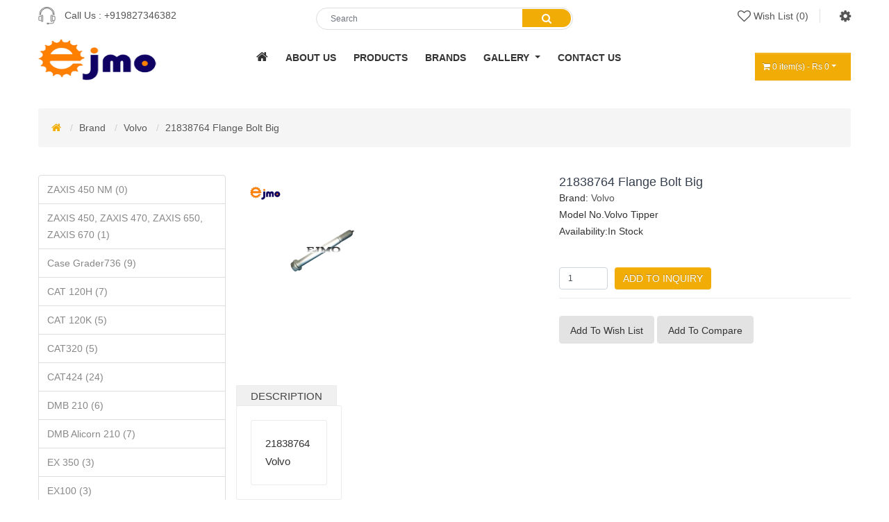

--- FILE ---
content_type: text/html; charset=utf-8
request_url: http://ejmoparts.com/manufacturers-volvo/Flange-Bolt
body_size: 7922
content:
<!DOCTYPE html>
<!--[if IE]><![endif]-->
<!--[if IE 8 ]><html dir="ltr" lang="en" class="ie8"><![endif]-->
<!--[if IE 9 ]><html dir="ltr" lang="en" class="ie9"><![endif]-->
<!--[if (gt IE 9)|!(IE)]><!-->
<html dir="ltr" lang="en">
<!--<![endif]-->
<head>
<meta charset="UTF-8" />
<meta name="viewport" content="width=device-width, initial-scale=1">
<meta http-equiv="X-UA-Compatible" content="IE=edge">
<title>21838764</title>
<base href="http://ejmoparts.com/" /><meta name="description" content="21838764 Flange Bolt Big Komatsu,  ITR, Barco,  HS , CH,  brand at Ejmo parts. 
Volvo Parts, Tata Hitachi Parts, Hyundai Parts, Hitachi Parts, Tata Zaxis Parts, Cat Parts, 770 Parts. " /><meta name="keywords" content="21838764 Flange Bolt Big" />
<script src="catalog/view/javascript/jquery/jquery-2.1.1.min.js" type="text/javascript"></script>
<script src="catalog/view/javascript/bootstrap/js/bootstrap.min.js" type="text/javascript"></script>
<link href="catalog/view/javascript/font-awesome/css/font-awesome.min.css" rel="stylesheet" type="text/css" />
<link href="catalog/view/theme/default/stylesheet/stylesheet.css" rel="stylesheet">
<link rel="stylesheet" href="catalog/view/theme/default/css/meanmenu.min.css">
<link rel="stylesheet" href="catalog/view/theme/default/css/animate.css">
<link rel="stylesheet" href="catalog/view/theme/default/css/owl.carousel.min.css"> 
<link rel="stylesheet" href="catalog/view/theme/default/css/font-awesome.min.css">  
<link href="catalog/view/javascript/bootstrap/css/bootstrap.min.css" rel="stylesheet" media="screen" />     
<link rel="stylesheet" href="catalog/view/theme/default/css/default.css">
<link rel="stylesheet" href="catalog/view/theme/default/style.css">
<link rel="stylesheet" href="catalog/view/theme/default/css/styles.css">

<link rel="stylesheet" href="catalog/view/theme/default/css/responsive.css"><link href="catalog/view/javascript/jquery/magnific/magnific-popup.css" type="text/css" rel="stylesheet" media="screen" /><link href="catalog/view/javascript/jquery/datetimepicker/bootstrap-datetimepicker.min.css" type="text/css" rel="stylesheet" media="screen" /><script src="catalog/view/javascript/jquery/magnific/jquery.magnific-popup.min.js" type="text/javascript"></script><script src="catalog/view/javascript/jquery/datetimepicker/moment/moment.min.js" type="text/javascript"></script><script src="catalog/view/javascript/jquery/datetimepicker/moment/moment-with-locales.min.js" type="text/javascript"></script><script src="catalog/view/javascript/jquery/datetimepicker/bootstrap-datetimepicker.min.js" type="text/javascript"></script><script src="catalog/view/javascript/common.js" type="text/javascript"></script><link href="http://ejmoparts.com/Flange-Bolt " rel="canonical" /><link href="http://ejmoparts.com/image/catalog/favicon.png" rel="icon" /><script async src="https://www.googletagmanager.com/gtag/js?id=G-GZH8QBEHKT"></script>
<script>
  window.dataLayer = window.dataLayer || [];
  function gtag(){dataLayer.push(arguments);}
  gtag('js', new Date());

  gtag('config', 'G-GZH8QBEHKT');
</script><!-- Google tag (gtag.js) -->
<script async src="https://www.googletagmanager.com/gtag/js?id=G-0W2HDG59BF"></script>
<script>
  window.dataLayer = window.dataLayer || [];
  function gtag(){dataLayer.push(arguments);}
  gtag('js', new Date());

  gtag('config', 'G-0W2HDG59BF');
</script>
  
  
  
  
  
  
  
  
  
  
<!-- Google Tag Manager -->
<script>(function(w,d,s,l,i){w[l]=w[l]||[];w[l].push({'gtm.start':
new Date().getTime(),event:'gtm.js'});var f=d.getElementsByTagName(s)[0],
j=d.createElement(s),dl=l!='dataLayer'?'&l='+l:'';j.async=true;j.src=
'https://www.googletagmanager.com/gtm.js?id='+i+dl;f.parentNode.insertBefore(j,f);
})(window,document,'script','dataLayer','GTM-PWKPWGS');</script>
<!-- End Google Tag Manager -->
  
  
  
  
  
  
  
  
  
</head>
<body>
  
 <!-- Google Tag Manager (noscript) -->
<noscript><iframe src="https://www.googletagmanager.com/ns.html?id=GTM-PWKPWGS"
height="0" width="0" style="display:none;visibility:hidden"></iframe></noscript>
<!-- End Google Tag Manager (noscript) -->
  
  
  
  
  
  
  
  
  
  
  
<div class="wrapper homepage">
  <header>
    <div class="header-top">
        <div class="container">
            <div class="row">                   
                <div class="col-lg-4 col-md-12 d-center">
                    <div class="header-top-left">
                        <img src="catalog/view/theme/default/img/icon/call.png" width="25" height="25" alt=" Call Us "><span> Call Us : </span> <a href="tel:+919827346382">+919827346382</a>
                    </div>                        
                </div>                                      
                <div class="col-lg-4 col-md-6 ml-auto mr-auto">
                    <div class="search-box-view"><div id="search" class="input-group">
  <input type="text" name="search" value="" placeholder="Search" class="form-control input-lg" />
  <span class="input-group-btn">
    <button type="button" class="btn btn-default btn-lg"><i class="fa fa-search"></i></button>
  </span>
</div> </div> 
                </div>
                <div class="col-lg-4 col-md-12">
                    <div class="header-top-right">
                        <ul class="header-list-menu f-right">  
                             <li><a href="https://ejmoparts.com/index.php?route=account/wishlist" id="wishlist-total" title="Wish List (0)"><i class="fa fa-heart-o"></i> <span class="hidden-xs hidden-sm hidden-md">Wish List (0)</span></a>
                            </li>                          
                            <li><a href="#"><i class="fa fa-cog"></i></a>
                                <ul class="ht-dropdown">                                    <li><a href="https://ejmoparts.com/index.php?route=account/register">Register</a></li>
                                    <li><a href="https://ejmoparts.com/index.php?route=account/login">Login</a></li>                                        
                                </ul>
                            </li> 
                        </ul>
                    </div>
                </div>
            </div>
        </div>
    </div>
    <div class="header-bottom header-sticky">
        <div class="container">
            <div class="row">
                <div class="col-xl-3 col-lg-2 col-sm-5 col-5">
                    <div class="logo logoid">
                        <a href="https://ejmoparts.com"><img src="catalog/view/theme/default/img/logo/logo.png" width="170" height="80" alt="logo-image" title="Ejmo Parts" alt="Ejmo Parts" ></a> 
                    </div>
                </div><style>
    .mainmenu .dropdown-menu { top: 97%!important; }
    .mainmenu .dropdown-menu { }
    .navbar-nav li:hover > ul.dropdown-menu { display: block; position: absolute!important; }
    .mainmenu .dropdown-item { padding: 0.2rem 1rem; font-size: 13px; }
    .mainmenu .dropdown-menu li > a:hover {
        background-color: #f1ac06;
        background-image: linear-gradient(to bottom, #f1ac06, #d79802);
    } 
  
    .dropdown-submenu>.dropdown-menu { top: 0; left: 100%; margin-top: -6px; }
    .middle-menu-list > li > a {
        padding: 25px 11px 25px 10px!important;
    }
    .mobile-menu .middle-menu-list > li > a {
        padding: 10px 11px 10px 15px!important;
    }
</style>


<div class="col-xl-7 col-lg-7 d-none d-lg-block">
  <div class="middle-menu"> 
    <nav class="navbar-nav mainmenu">
      <ul class="middle-menu-list">
          <li><a href=""><i class="fa fa-home" aria-hidden="true" style="font-size: 18px;"></i></a></li> 
          <li><a href="/about-us">about us</a></li> 
          <li><a href="/all-product">products</a></li>
          <li><a href="/manufacturer">brands</a></li>
          <li class="nav-item dropdown">
        <a class="nav-link dropdown-toggle" href="" id="navbarDropdownMenuLink" data-toggle="dropdown" aria-haspopup="true" aria-expanded="false">
          Gallery
        </a>
        <ul class="dropdown-menu" aria-labelledby="navbarDropdownMenuLink">
          <li><a class="dropdown-item" href="/gallery">Image Gallery</a></li>
          <li><a class="dropdown-item" href="/video-gallery">Video Gallery</a></li>
        </ul>
            </li>
          <li><a href="/contact-us">contact us</a></li> 
      </ul>
    </nav>
  </div>
</div>

<!-- Mobile Menu start --> 
<div class="col-sm-12 d-lg-none">
  <div class="mobile-menu">
      <nav>
          <ul class="middle-menu-list">
              <li><a href="">Home</a></li> 
              <li><a href="/about-us">about us</a></li> 
              <li><a href="/all-product">products</a></li>
              <li><a href="/manufacturer">brands</a></li>  
              <li><a href="/gallery">Image Gallery</a></li>
              <li><a href="/video-gallery">Video Gallery</a></li>
              <li><a href="/contact-us">contact us</a></li>
          </ul>
      </nav>
  </div>
</div>
<!-- Mobile Menu  End -->   
                <div class="col-lg-2 col-sm-6 col-6 mybtn76">
                    <div class="cart-box text-right"><div id="cart" class="btn-group btn-block">
  <button type="button" data-toggle="dropdown" data-loading-text="Loading..." class="btn btn-inverse btn-block btn-lg dropdown-toggle"><i class="fa fa-shopping-cart"></i> <span id="cart-total">0 item(s) - Rs 0</span></button>
  <ul class="dropdown-menu pull-right">    <li>
      <p class="text-center">Your inquiry is empty!</p>
    </li>  </ul>
</div>
 </div>
                </div> 
            </div>
        </div>
    </div>
  </header>
<div id="product-product" class="container">
  <ul class="breadcrumb">    <li><a href="http://ejmoparts.com/index.php?route=common/home"><i class="fa fa-home"></i></a></li>    <li><a href="http://ejmoparts.com/index.php?route=product/manufacturer">Brand</a></li>    <li><a href="http://ejmoparts.com/manufacturers-volvo">Volvo</a></li>    <li><a href="http://ejmoparts.com/manufacturers-volvo/Flange-Bolt ">21838764 Flange Bolt Big</a></li>  </ul>
  <div class="row"><aside id="column-left" class="col-sm-3 hidden-xs"><div class="list-group"> <a href="http://ejmoparts.com/index.php?route=product/category&amp;path=141" class="list-group-item">  ZAXIS 450 NM (0)</a> <a href="http://ejmoparts.com/index.php?route=product/category&amp;path=138" class="list-group-item">  ZAXIS 450,  ZAXIS 470,  ZAXIS 650,  ZAXIS 670 (1)</a> <a href="http://ejmoparts.com/Case Grader736" class="list-group-item">Case Grader736 (9)</a> <a href="http://ejmoparts.com/cat-120h" class="list-group-item">CAT 120H (7)</a> <a href="http://ejmoparts.com/cat-120k" class="list-group-item">CAT 120K (5)</a> <a href="http://ejmoparts.com/CAT320" class="list-group-item">CAT320 (5)</a> <a href="http://ejmoparts.com/cat424" class="list-group-item">CAT424 (24)</a> <a href="http://ejmoparts.com/Rock-Breaker-DMB-210" class="list-group-item">DMB 210 (6)</a> <a href="http://ejmoparts.com/DMB-Alicon-210" class="list-group-item">DMB Alicorn 210 (7)</a> <a href="http://ejmoparts.com/ex350" class="list-group-item">EX 350 (3)</a> <a href="http://ejmoparts.com/EX100" class="list-group-item">EX100 (3)</a> <a href="http://ejmoparts.com/ex210" class="list-group-item">EX210 (5)</a> <a href="http://ejmoparts.com/JCB3DX-Parts-by-EJMOPARTS" class="list-group-item">JCB3DX  (54)</a> <a href="http://ejmoparts.com/index.php?route=product/category&amp;path=140" class="list-group-item">JCB3DX (0)</a> <a href="http://ejmoparts.com/JS-200" class="list-group-item">JS-200 (2)</a> <a href="http://ejmoparts.com/L-T-770" class="list-group-item">L&amp;T-770 (1)</a> <a href="http://ejmoparts.com/Liugong Grader" class="list-group-item">Liugong Grader (0)</a> <a href="http://ejmoparts.com/LM100" class="list-group-item">LM100 (3)</a> <a href="http://ejmoparts.com/MB-1500" class="list-group-item">MB 1500 (7)</a> <a href="http://ejmoparts.com/Miscellaneous" class="list-group-item">Miscellaneous (32)</a> <a href="http://ejmoparts.com/PC1250" class="list-group-item">PC1250 (13)</a> <a href="http://ejmoparts.com/PC130" class="list-group-item">PC130 (3)</a> <a href="http://ejmoparts.com/PC210" class="list-group-item">PC210 (1)</a> <a href="http://ejmoparts.com/PC400" class="list-group-item">PC400 (0)</a> <a href="http://ejmoparts.com/PC600" class="list-group-item">PC600 (24)</a> <a href="http://ejmoparts.com/SB-81" class="list-group-item">Rock Breaker SB 81 (9)</a> <a href="http://ejmoparts.com/Sainy210" class="list-group-item">Sainy210 (1)</a> <a href="http://ejmoparts.com/SDLG" class="list-group-item">SDLG (2)</a> <a href="http://ejmoparts.com/TEREX" class="list-group-item">TEREX (6)</a> <a href="http://ejmoparts.com/VOLVO480" class="list-group-item">Volvo 480 (5)</a> <a href="http://ejmoparts.com/VOLVO-EC300" class="list-group-item">VOLVO EC300 (1)</a> <a href="http://ejmoparts.com/Volvo-EC700" class="list-group-item">Volvo EC700 (1)</a> <a href="http://ejmoparts.com/tippers-volvo" class="list-group-item">VOLVO TIPPER (62)</a> <a href="http://ejmoparts.com/Volvo290" class="list-group-item">VOLVO290 (3)</a> <a href="http://ejmoparts.com/VOVLO-EC380-480" class="list-group-item">VOVLO EC380/480 (2)</a> <a href="http://ejmoparts.com/Zaxis-210" class="list-group-item">Zaxis 210 (4)</a> <a href="http://ejmoparts.com/Zaxis-450" class="list-group-item">Zaxis 450 (23)</a> <a href="http://ejmoparts.com/Zaxis330" class="list-group-item">Zaxis330 (1)</a> <a href="http://ejmoparts.com/ex-200-excavator-parts-by-ejmoparts" class="list-group-item">EX 200  (26)</a> <a href="http://ejmoparts.com/PC200" class="list-group-item">PC200 (31)</a> <a href="http://ejmoparts.com/PC300" class="list-group-item">PC300 (6)</a> <a href="http://ejmoparts.com/VOLVO210" class="list-group-item">VOLVO210 (11)</a> <a href="http://ejmoparts.com/VOLVO460" class="list-group-item">VOLVO460 (42)</a> <a href="http://ejmoparts.com/hyundai210" class="list-group-item">HYUNDAI210 (4)</a> <a href="http://ejmoparts.com/PC800" class="list-group-item">PC800 (24)</a> <a href="http://ejmoparts.com/d65E12-d85essdozer-parts-by-ejmoparts" class="list-group-item">D65E12-D85ESS Dozer  (61)</a> <a href="http://ejmoparts.com/dozer-partsb-by-ejmoparts" class="list-group-item">D155: Dozer  (23)</a></div>
</aside>    <div id="content" class="col-sm-9">
      <div class="row">        <div class="col-sm-6">          <ul class="thumbnails">            <li><a class="thumbnail" href="http://ejmoparts.com/image/cache/catalog/21838764-500x500.png" title="21838764 Flange Bolt Big"><img src="http://ejmoparts.com/image/cache/catalog/21838764-228x228.png" title="21838764 Flange Bolt Big" alt="21838764 Flange Bolt Big" /></a></li>          </ul>  




         
        </div>        <div class="col-sm-6">
          <h1 class="product-header">21838764 Flange Bolt Big</h1>  
          <ul class="list-unstyled">            <li>Brand: <a href="http://ejmoparts.com/manufacturers-volvo">Volvo</a></li>            <li> <!--Product Code: --> Model No.Volvo Tipper</li>            <li>Availability:In Stock</li>          </ul> <br>          <ul class="list-unstyled">            <li>
              <h2>Rs 0</h2>
            </li>          </ul>          <div id="product">            <div class="form-group">
              <!-- <label class="control-label" for="input-quantity">Qty</label> -->
              <input type="text" name="quantity" value="1" size="2" id="input-quantity" class="form-control" />
              <input type="hidden" name="product_id" value="355" />              
              <button type="button" id="button-cart" data-loading-text="Loading..." class="btn btn-primary btn-lg btn-block">Add to Inquiry</button>
            </div></div>
            <br> 
            <div class="product-link">           
	            <ul class="list-inline">
	                <li><button type="button" data-toggle="tooltip" title="Add to Wish List" onclick="wishlist.add('355');" > Add to Wish List </button> </li>                
	                <li><button type="button" data-toggle="tooltip" title="Compare this Product" onclick="compare.add('355');" > Add to compare </button> </li>
	            </ul>
            </div>
          </div><!-- eng right column -->
		  <!-- tab contetne start -->
		  <div class="pt-60 pb-60">
		      <ul class="main-thumb-desc nav">
	            <li class="active"><a href="#tab-description" data-toggle="tab">Description</a></li>	           <!-- -->
          </ul>          
          <div class="tab-content thumb-content border-default">  
            <div class="tab-pane active border-default" style="padding:20px;" id="tab-description"><p>21838764&nbsp;</p><p>Volvo&nbsp;</p></div>
			<!-- tab contetne end -->
		   </div> 
		</div>
      </div>        <p>Tags: <a href="http://ejmoparts.com/index.php?route=product/search&amp;tag=Flange Bolt Big Volvo">Flange Bolt Big Volvo</a> <a href=""></a> </p></div></div>
</div>
<script type="text/javascript"><!--
$('select[name=\'recurring_id\'], input[name="quantity"]').change(function(){
	$.ajax({
		url: 'index.php?route=product/product/getRecurringDescription',
		type: 'post',
		data: $('input[name=\'product_id\'], input[name=\'quantity\'], select[name=\'recurring_id\']'),
		dataType: 'json',
		beforeSend: function() {
			$('#recurring-description').html('');
		},
		success: function(json) {
			$('.alert-dismissible, .text-danger').remove();

			if (json['success']) {
				$('#recurring-description').html(json['success']);
			}
		}
	});
});
//--></script> 
<script type="text/javascript"><!--
$('#button-cart').on('click', function() {
	$.ajax({
		url: 'index.php?route=checkout/cart/add',
		type: 'post',
		data: $('#product input[type=\'text\'], #product input[type=\'hidden\'], #product input[type=\'radio\']:checked, #product input[type=\'checkbox\']:checked, #product select, #product textarea'),
		dataType: 'json',
		beforeSend: function() {
			$('#button-cart').button('loading');
		},
		complete: function() {
			$('#button-cart').button('reset');
		},
		success: function(json) {
			$('.alert-dismissible, .text-danger').remove();
			$('.form-group').removeClass('has-error');

			if (json['error']) {
				if (json['error']['option']) {
					for (i in json['error']['option']) {
						var element = $('#input-option' + i.replace('_', '-'));

						if (element.parent().hasClass('input-group')) {
							element.parent().after('<div class="text-danger">' + json['error']['option'][i] + '</div>');
						} else {
							element.after('<div class="text-danger">' + json['error']['option'][i] + '</div>');
						}
					}
				}

				if (json['error']['recurring']) {
					$('select[name=\'recurring_id\']').after('<div class="text-danger">' + json['error']['recurring'] + '</div>');
				}

				// Highlight any found errors
				$('.text-danger').parent().addClass('has-error');
			}

			if (json['success']) {
				$('.breadcrumb').after('<div class="alert alert-success alert-dismissible">' + json['success'] + '<button type="button" class="close" data-dismiss="alert">&times;</button></div>');

				$('#cart > button').html('<span id="cart-total"><i class="fa fa-shopping-cart"></i> ' + json['total'] + '</span>');

				$('html, body').animate({ scrollTop: 0 }, 'slow');

				$('#cart > ul').load('index.php?route=common/cart/info ul li');
			}
		},
        error: function(xhr, ajaxOptions, thrownError) {
            alert(thrownError + "\r\n" + xhr.statusText + "\r\n" + xhr.responseText);
        }
	});
});
//--></script> 
<script type="text/javascript"><!--
$('.date').datetimepicker({
	language: 'en-gb',
	pickTime: false
});

$('.datetime').datetimepicker({
	language: 'en-gb',
	pickDate: true,
	pickTime: true
});

$('.time').datetimepicker({
	language: 'en-gb',
	pickDate: false
});

$('button[id^=\'button-upload\']').on('click', function() {
	var node = this;

	$('#form-upload').remove();

	$('body').prepend('<form enctype="multipart/form-data" id="form-upload" style="display: none;"><input type="file" name="file" /></form>');

	$('#form-upload input[name=\'file\']').trigger('click');

	if (typeof timer != 'undefined') {
    	clearInterval(timer);
	}

	timer = setInterval(function() {
		if ($('#form-upload input[name=\'file\']').val() != '') {
			clearInterval(timer);

			$.ajax({
				url: 'index.php?route=tool/upload',
				type: 'post',
				dataType: 'json',
				data: new FormData($('#form-upload')[0]),
				cache: false,
				contentType: false,
				processData: false,
				beforeSend: function() {
					$(node).button('loading');
				},
				complete: function() {
					$(node).button('reset');
				},
				success: function(json) {
					$('.text-danger').remove();

					if (json['error']) {
						$(node).parent().find('input').after('<div class="text-danger">' + json['error'] + '</div>');
					}

					if (json['success']) {
						alert(json['success']);

						$(node).parent().find('input').val(json['code']);
					}
				},
				error: function(xhr, ajaxOptions, thrownError) {
					alert(thrownError + "\r\n" + xhr.statusText + "\r\n" + xhr.responseText);
				}
			});
		}
	}, 500);
});
//--></script> 
<script type="text/javascript"><!--
$('#review').delegate('.pagination a', 'click', function(e) {
    e.preventDefault();

    $('#review').fadeOut('slow');

    $('#review').load(this.href);

    $('#review').fadeIn('slow');
});

$('#review').load('index.php?route=product/product/review&product_id=355');

$('#button-review').on('click', function() {
	$.ajax({
		url: 'index.php?route=product/product/write&product_id=355',
		type: 'post',
		dataType: 'json',
		data: $("#form-review").serialize(),
		beforeSend: function() {
			$('#button-review').button('loading');
		},
		complete: function() {
			$('#button-review').button('reset');
		},
		success: function(json) {
			$('.alert-dismissible').remove();

			if (json['error']) {
				$('#review').after('<div class="alert alert-danger alert-dismissible"><i class="fa fa-exclamation-circle"></i> ' + json['error'] + '</div>');
			}

			if (json['success']) {
				$('#review').after('<div class="alert alert-success alert-dismissible"><i class="fa fa-check-circle"></i> ' + json['success'] + '</div>');

				$('input[name=\'name\']').val('');
				$('textarea[name=\'text\']').val('');
				$('input[name=\'rating\']:checked').prop('checked', false);
			}
		}
	});
});

$(document).ready(function() {
	$('.thumbnails').magnificPopup({
		type:'image',
		delegate: 'a',
		gallery: {
			enabled: true
		}
	});
});
//--></script><footer class="off-white-bg">
  <!-- Footer Top Start -->
  <div class="footer-top pt-50 pb-60">
    <div class="container">                 

      <div class="row">
        <!-- Single Footer Start -->
        <div class="col-lg-4  col-md-7 col-sm-6">
            <div class="single-footer">
                <h3>Contact us</h3>
                <div class="footer-content">
                    <div class="loc-address">
                        <span><i class="fa fa-map-marker"></i>Plot No -1, Transport Nagar, Rewa, <br>Madhya Pradesh, India 486001</span>
                        <span><i class="fa fa-envelope-o"></i>Mail Us : &nbsp;    <a href="mailto:jeet_amar97@yahoo.co.in">jeet_amar97@yahoo.co.in</a></span>
                      <span><i class="fa fa-envelope-o"></i>Mail Us  : &nbsp;   <a href="mailto:jeet.harmeet@jeetdiesels.com">jeet.harmeet@jeetdiesels.com</a></span>
                        <span><i class="fa fa-phone"></i>Phone: +91 982 734 6382, 786 991 7891</span>
                    </div>                    
                </div>
            </div>
        </div>
        <!-- Single Footer Start -->        <div class="col-lg-2  col-md-5 col-sm-6 footer-full">
          <div class="single-footer">
            <h3>Information</h3>
            <ul class="list-unstyled">              <li><a href="http://ejmoparts.com/about_us">About Us</a></li>              <li><a href="http://ejmoparts.com/delivery-informations">Delivery Information</a></li>              <li><a href="http://ejmoparts.com/privacy">Privacy Policy</a></li>              <li><a href="http://ejmoparts.com/term">Terms &amp; Conditions</a></li>              <li><a href="http://ejmoparts.com/gallery">Image Gallery</a></li>              <li><a href="http://ejmoparts.com/video-gallery">Video Gallery</a></li>            </ul>
          </div>
        </div>        <div class="col-lg-2  col-md-5 col-sm-6 footer-full">
          <div class="single-footer">
            <h3>Customer Service</h3>
            <ul class="list-unstyled">
              <li><a href="http://ejmoparts.com/index.php?route=information/contact">Contact Us</a></li>
              <li><a href="https://ejmoparts.com/index.php?route=account/return/add">Returns</a></li>
              <li><a href="http://ejmoparts.com/index.php?route=information/sitemap">Site Map</a></li>
            </ul>
          </div>
        </div>
        <div class="col-lg-2  col-md-5 col-sm-6 footer-full">
          <div class="single-footer">
            <h3>Extras</h3>
            <ul class="list-unstyled">
              <li><a href="http://ejmoparts.com/index.php?route=product/manufacturer">Brands</a></li>
              <li><a href="https://ejmoparts.com/index.php?route=account/voucher">Gift Certificates</a></li>
              <li><a href="https://ejmoparts.com/index.php?route=affiliate/login">Affiliate</a></li>
              <li><a href="http://ejmoparts.com/index.php?route=product/special">Specials</a></li>
            </ul>
          </div>
        </div>
        <div class="col-lg-2  col-md-5 col-sm-6 footer-full">
          <div class="single-footer">
            <h3>My Account</h3>
            <ul class="list-unstyled">
              <li><a href="https://ejmoparts.com/index.php?route=account/account">My Account</a></li>
              <li><a href="https://ejmoparts.com/index.php?route=account/order">Inquiry History</a></li>
              <li><a href="https://ejmoparts.com/index.php?route=account/wishlist">Wish List</a></li>
              <li><a href="https://ejmoparts.com/index.php?route=account/newsletter">Newsletter</a></li>
            </ul>
          </div>
        </div>
      </div>
      <!-- <p>text_powered</p> -->
    </div>
  </div>
  <!-- Footer Bottom Start -->
  <div class="footer-bottom off-white-bg2">
      <div class="container">
          <div class="footer-bottom-content">
              <p class="copy-right-text">Copyright © <a  href="#">Ejmoparts</a> All Rights Reserved.</p>
              <div class="footer-social-content">
                  <ul class="social-content-list">
                      <li><a href="#"><i class="fa fa-twitter"></i></a></li>
                      <li><a href="#"><i class="fa fa-wifi"></i></a></li>
                      <li><a href="https://www.facebook.com/ejmoparts"><i class="fa fa-facebook"></i></a></li>
                      <li><a href="#"><i class="fa fa-youtube"></i></a></li>
                  </ul>
              </div>
          </div>
      </div>
     <!-- Container End -->
    <!--Start of Tawk.to Script-->
<script type="text/javascript">
var Tawk_API=Tawk_API||{}, Tawk_LoadStart=new Date();
(function(){
var s1=document.createElement("script"),s0=document.getElementsByTagName("script")[0];
s1.async=true;
s1.src='https://embed.tawk.to/64a3bf6194cf5d49dc6164b1/1h4fq75eq';
s1.charset='UTF-8';
s1.setAttribute('crossorigin','*');
s0.parentNode.insertBefore(s1,s0);
})();
</script>
<!--End of Tawk.to Script-->
      <!-- Container End -->
  </div>
  <!-- Footer Bottom End -->
</footer>
</div><!-- Wrapper End -->

<!-- jquery 3.12.4 -->
<!-- <script src="catalog/view/theme/default/js/vendor/jquery-1.12.4.min.js"></script> -->
<!-- mobile menu js  -->
<script src="catalog/view/theme/default/js/jquery.meanmenu.min.js"></script>
<!-- scroll-up js -->
<script src="catalog/view/theme/default/js/jquery.scrollUp.js"></script>
<!-- owl-carousel js -->
<script src="catalog/view/theme/default/js/owl.carousel.min.js"></script>    
<!-- wow js -->
<script src="catalog/view/theme/default/js/wow.min.js"></script>    
<!-- nivo slider js -->
<script src="catalog/view/theme/default/js/jquery.nivo.slider.js"></script> 
<!-- bootstrap -->

<!-- main js -->
<script src="catalog/view/theme/default/js/main.js"></script>
</body></html> 


--- FILE ---
content_type: text/css
request_url: http://ejmoparts.com/catalog/view/theme/default/css/default.css
body_size: 6453
content:
/*================================================
[  Table of contents  ]
================================================
01. General
02. Page section margin padding 
03. Section title 1
04. Section title 2
05. button
06. button small
07. share button
08. Text color
09. Input
10. Extra class
11. Tool tip
12. loading
13. Box Layout
14. Back to top
15. Basic margin padding
 
======================================
[ End table content ]
======================================*/

/*************************
    General
*************************/
body {
    font-family: "Rubik",sans-serif
    font-weight: 400;
    font-style: normal;
    font-size: 14px;
    color: #666666;
}
@import url('https://fonts.googleapis.com/css?family=Lily+Script+One|Open+Sans:400,600,700|Rubik:300,400,500,700');
.img{
    max-width: 100%;
    -webkit-transition: all 0.3s ease-out 0s;
    transition: all 0.3s ease-out 0s;
}
.full-img{
    width: 100%;
    height: auto;
}
a,
.btn,button{
    -webkit-transition: all 0.3s ease-in-out;
    transition: all 0.3s ease-in-out;
}
.btn {
    border-radius: 0px;
    font-size: 14px;
    padding: 0px 15px;
    height: 30px;
    line-height: 30px;
}
a:focus,
.btn:focus {
    text-decoration: none;
    outline: none;
}
a:focus,
a:hover {
    color: #f1ac06;
    text-decoration: none;
}
a,
button,
input {
    outline: medium none;
    color: #555;
}
.uppercase { 
    text-transform: uppercase
}
.capitalize { 
    text-transform: capitalize
}
h1,
h2,
h3,
h4,
h5,
h6 {   
    font-weight: 500;
    margin-top: 0px;
    font-style: normal;
    margin: 0;
    color: #363f4d;
    font-family: "Rubik",sans-serif;
}
h1 a,
h2 a,
h3 a,
h4 a,
h5 a,
h6 a { 
    color: inherit 
}
h1 {
    font-size: 35px;
    font-weight: 500;
}
h2 {
    font-size: 30px;
}
h3 {
    font-size: 28px;
}
h4 {
    font-size: 22px;
}
h5 {
    font-size: 18px;
}
h6 {
    font-size: 16px;
}
ul {
    margin: 0px;
    padding: 0px;
}
li { list-style: none}
p {
    font-size: 15px;
    font-weight: 400;
    line-height: 26px;
    margin: 0;
    font-family: 'Open Sans', sans-serif;
}
b, strong {
  font-weight: 500;
}
hr{
    margin: 60px 0;
    padding: 0px;
    border-bottom: 1px solid #eceff8;
    border-top: 0px;
}
hr.style-2{
    border-bottom: 1px dashed #f10;
}
hr.mp-0 {
    margin: 0;
    border-bottom: 1px solid #eceff8;
}
hr.mtb-40 {
    margin: 40px 0;
    border-bottom: 1px solid #eceff8;
    border-top: 0px;
}
label {
    font-size: 15px;
    font-weight: 400;
    vertical-align: middle;
}
*::-moz-selection {
    background: #0162bd;
    color: #fff;
    text-shadow: none;
}
::-moz-selection {
    background: #0162bd;
    color: #fff;
    text-shadow: none;
}
::selection {
    background: #0162bd;
    color: #fff;
    text-shadow: none;
}
.mark, mark {
    background: #4fc1f0 none repeat scroll 0 0;
    color: #ffffff;
}
span.tooltip-content {
  color: #00a9da;
  cursor: help;
  font-weight: 600;
}
.f-left {
    float: left
}
.f-right {
    float: right
}
.fix {
    overflow: hidden
}
.d-center{
    display: -webkit-flex;
    display: -moz-flex;
    display: -ms-flex;
    display: -o-flex;
    display: flex;
    align-items: center;
}
.browserupgrade {
    margin: 0.2em 0;
    background: #ccc;
    color: #000;
    padding: 0.2em 0;
}
/***************************
    transtion
****************************/
a.button::after,
a.button-small::after {
    -webkit-transition: all 0.3s ease-out 0s;
    transition: all 0.3s ease-out 0s;
}
.share ul,
.share:hover ul {
    transition: all 0.4s ease-in-out;
    -webkit-transition: all 0.4s ease-in-out;
    -ms-transition: all 0.4s ease-in-out;
    -moz-transition: all 0.4s ease-in-out;
    -o-transition: all 0.4s ease-in-out;
}
a.button-border span,
a.button-border-white span,
input,
select,
textarea {
    -webkit-transition: all 0.5s ease-out 0s;
    transition: all 0.5s ease-out 0s;
}

/*************************
    Section title 1
***********************/

/*************************
         button
*************************/
a.button {
    border: 0 none;
    border-radius: 3px;
    -webkit-box-shadow: 0 0 0 1px rgba(0, 0, 0, 0.03) inset;
    box-shadow: 0 0 0 1px rgba(0, 0, 0, 0.03) inset;
    cursor: pointer;
    display: inline-block;
    margin-right: 10px;
    overflow: hidden;
    padding: 0;
    position: relative;
    background-color: #4FC1F0;
    color: #fff;
    font-size: 15px;
}
a.button i {
    background: rgba(0, 0, 0, 0.09);
    display: block;
    float: left;
    padding: 14px;
    font-size: 16px;
    color: #fff;
    font-weight: normal;
    width: 50px;
    text-align: center;
}
a.button span {
    display: block;
    float: left;
    position: relative;
    z-index: 2;
    padding: 11px 20px;
    font-size: 15px;
    color: #fff;
    font-weight: normal;
}
a.button::after {
  background: rgba(0, 0, 0, 0.09) none repeat scroll 0 0;
  content: "";
  height: 100%;
  left: 0;
  margin: auto;
  position: absolute;
  right: 0;
  top: 0;
  width: 0;
  z-index: 1;
}
a.button:hover::after { width: 100% }
a.button.button-white {
    border: 0 none;
    border-radius: 3px;
    -webkit-box-shadow: 0 0 0 1px rgba(0, 0, 0, 0.03) inset;
    box-shadow: 0 0 0 1px rgba(0, 0, 0, 0.03) inset;
    cursor: pointer;
    display: inline-block;
    margin-right: 10px;
    overflow: hidden;
    padding: 0;
    position: relative;
    background-color: #fff;
    color: #4FC1F0;
    font-size: 15px;
}
a.button.button-white i {
    background: rgba(0, 0, 0, 0.09);
    display: block;
    float: left;
    padding: 14px;
    font-size: 16px;
    color: #4FC1F0;
    font-weight: normal;
    width: 50px;
    text-align: center;
}
a.button.button-white span {
    display: block;
    float: left;
    position: relative;
    z-index: 2;
    padding: 11px 20px;
    font-size: 15px;
    color: #4FC1F0;
    font-weight: normal;
}
a.button.button-grey {
    border: 0 none;
    border-radius: 3px;
    -webkit-box-shadow: 0 0 0 1px rgba(0, 0, 0, 0.03) inset;
    box-shadow: 0 0 0 1px rgba(0, 0, 0, 0.03) inset;
    cursor: pointer;
    display: inline-block;
    margin-right: 10px;
    overflow: hidden;
    padding: 0;
    position: relative;
    background-color: #eceff7;
    color: #4FC1F0;
    font-size: 15px;
}
a.button.button-grey i {
    background: rgba(0, 0, 0, 0.09);
    display: block;
    float: left;
    padding: 14px;
    font-size: 16px;
    color: #4FC1F0;
    font-weight: normal;
    width: 50px;
    text-align: center;
}
a.button.button-grey span {
    display: block;
    float: left;
    position: relative;
    z-index: 2;
    padding: 11px 20px;
    font-size: 15px;
    color: #4FC1F0;
    font-weight: normal;
}
a.button.button-black {
    border: 0 none;
    border-radius: 3px;
    -webkit-box-shadow: 0 0 0 1px rgba(0, 0, 0, 0.03) inset;
    box-shadow: 0 0 0 1px rgba(0, 0, 0, 0.03) inset;
    cursor: pointer;
    display: inline-block;
    margin-right: 10px;
    overflow: hidden;
    padding: 0;
    position: relative;
    background-color: #444444;
    color: #4FC1F0;
    font-size: 15px;
}
a.button.button-black i {
    background: rgba(0, 0, 0, 0.3);
    display: block;
    float: left;
    padding: 14px;
    font-size: 16px;
    color: #fff;
    font-weight: normal;
    width: 50px;
    text-align: center;
}
a.button.button-black span {
    display: block;
    float: left;
    position: relative;
    z-index: 2;
    padding: 11px 20px;
    font-size: 15px;
    color: #fff;
    font-weight: normal;
}
a.button-border span {
    border: 0 none;
    border-radius: 3px;
    cursor: pointer;
    display: inline-block;
    padding: 11px 20px;
    margin-right: 10px;
    overflow: hidden;
    position: relative;
    background-color: transparent;
    color: #4FC1F0;
    font-size: 15px;
    border: 1px solid #4FC1F0;
}
a.button-border span:hover {
    -webkit-box-shadow: -200px 0 0 #4FC1F0 inset;
    box-shadow: -200px 0 0 #4FC1F0 inset;
    color: #fff;
    border-color: #4FC1F0;
}
a.button-border-white span {
    border: 0 none;
    border-radius: 3px;
    cursor: pointer;
    display: inline-block;
    padding: 11px 20px;
    margin-right: 10px;
    overflow: hidden;
    position: relative;
    background-color: transparent;
    color: #fff;
    font-size: 15px;
    border: 1px solid #fff;
}
a.button-border-white span:hover {
    -webkit-box-shadow: -200px 0 0 #fff inset;
    box-shadow: -200px 0 0 #fff inset;
    color: #4FC1F0;
    border-color: #fff;
}


/*************************
        button small
*************************/
a.button-small {
    border: 0 none;
    border-radius: 3px;
    -webkit-box-shadow: 0 0 0 1px rgba(0, 0, 0, 0.03) inset;
    box-shadow: 0 0 0 1px rgba(0, 0, 0, 0.03) inset;
    cursor: pointer;
    display: inline-block;
    margin-right: 10px;
    overflow: hidden;
    padding: 0;
    position: relative;
    background-color: #4FC1F0;
    color: #fff;
    font-size: 15px;
}
a.button-small i {
    background: rgba(0, 0, 0, 0.09);
    display: block;
    float: left;
    padding: 10px;
    font-size: 13px;
    color: #fff;
    font-weight: normal;
    width: 40px;
    text-align: center;
}
a.button-small span {
    display: block;
    float: left;
    position: relative;
    z-index: 2;
    padding: 8px 10px;
    font-size: 13px;
    color: #fff;
    font-weight: normal;
}
a.button-small:after {
    background: rgba(0, 0, 0, 0.09) none repeat scroll 0 0;
    content: "";
    height: 100%;
    right: 0;
    position: absolute;
    top: 0;
    width: 0;
    z-index: 1;
}
a.button-small:hover::after { width: 100% }

/*************************
        buttons variation
*************************/
a.button.large {margin-right: 0px; }
a.button.large span { padding: 16px 80px; font-size: 18px;  }
a.button.large i { padding: 20px; width: 60px; font-size: 18px; }
a.button.medium span { padding: 14px 60px; font-size: 16px; }
a.button.medium i { padding: 17px; width: 50px; font-size: 16px; }
a.button.small span { padding: 12px 40px; }
a.button.small i { padding: 14px; width: 45px; }
a.button.small span { padding: 12px 40px; }
a.button.small i { padding: 15px; width: 45px; }
a.button.extra-small span { padding: 8px 20px; font-size: 13px; }
a.button.extra-small i { padding: 11px; width: 38px; font-size: 13px; }

/*************************
       social-icon
*************************/
.social-icon ul { margin: 0; padding: 0; }
.social-icon ul li { display: inline-block; list-style: none; }
.social-icon ul li a { display: block; margin: 3px; width: 50px; height: 50px; line-height: 50px; font-size: 16px; color: #fff; background: #4FC1F0; text-align: center; border-radius: 50%; }
.social-icon ul li a:hover { background: #EB3B60; }

.social-icon.socile-icon-style-2 ul li a { color: #fff; background: #323232; border-radius: 0;}
.social-icon.socile-icon-style-2 ul li a:hover { background: #EB3B60;  }

.social-icon.socile-icon-style-3 ul li a { color: #fff; background: transparent; border:1px solid #fff; }
.social-icon.socile-icon-style-3 ul li a:hover { background: #EB3B60; border-color:#EB3B60; }


/*************************
        Text color
*************************/
.text-blue { color: #4FC1F0; }
.text-white { color: #fff ;}
.text-black { color: #363636; }
.text-theme { color: #f10; }

.text-white h1, .text-white p, .text-white h2{ color: #fff; }
.text-white { color: #fff; }
.text-black { color: #363636 ;}
.text-theme { color: #f10; }
/*************************
        Input
*************************/
input {
    background: #eceff8;
    border: 2px solid #eceff8;
    height: auto;
    -webkit-box-shadow: none;
    box-shadow: none;
    padding-left: 10px;
    font-size: 14px;
    color: #626262;
}
select {
    width: 100%;
    background: #eceff8;
    border: 2px solid #eceff8;
    height: 45px;
    padding-left: 10px;
    -webkit-box-shadow: none;
    box-shadow: none;
    font-size: 14px;
    color: #626262;
    outline: none;
}
option {
    background: #fff none repeat scroll 0 0;
    border: 0 solid #626262;
    font-size: 14px;
    padding: 5px 0 5px 10px;
    font-family: 'Rubik', sans-serif !important;
}
input:focus {
    background: #fff;
    border: none;
}
textarea {
    resize: vertical;
    background: #eceff8;
    border: 2px solid #eceff8;
    padding: 10px;
    width: 100%;
    font-size: 14px;
}
textarea:focus {
    background: transparent;
    outline: none;
}
input:-moz-placeholder, textarea:-moz-placeholder { opacity: 1; -ms-filter: "progid:DXImageTransform.Microsoft.Alpha(Opacity=100)"; } input::-webkit-input-placeholder, textarea::-webkit-input-placeholder { opacity: 1; -ms-filter: "progid:DXImageTransform.Microsoft.Alpha(Opacity=100)"; } input::-moz-placeholder, textarea::-moz-placeholder { opacity: 1; -ms-filter: "progid:DXImageTransform.Microsoft.Alpha(Opacity=100)"; } input:-ms-input-placeholder, textarea:-ms-input-placeholder { opacity: 1; -ms-filter: "progid:DXImageTransform.Microsoft.Alpha(Opacity=100)"; }
input[type="text"]#email-two::-webkit-input-placeholder {
  color: #bbb;
}
.input-group.divcenter.input-group .form-control { padding-left: 0px }
/*************************
        back-to-top
*************************/
#back-to-top .top {
    z-index: 999;
    position: fixed;
    margin: 0px;
    color: #fff;
    -webkit-transition: all .5s ease-in-out;
    transition: all .5s ease-in-out;
    position: fixed;
    bottom: 105px;
    right: 15px;
    border-radius: 3px;
    z-index: 999;
    background: transparent;
    font-size: 14px;
    background: #4FC1F0;
    width: 40px;
    height: 40px;
    text-align: center;
    line-height: 38px;
}
#back-to-top .top:hover {
    color: #fff;
    height: 50px;
}
#back-to-top .top { background: #007da1; }
/*************************
  Basic margin padding
*************************/
.m-0 {
    margin-top: 0;
    margin-right: 0;
    margin-bottom: 0;
    margin-left: 0;
}
.p-0 {
    padding-top: 0;
    padding-right: 0;
    padding-bottom: 0;
    padding-left: 0;
}
/*************************
         Margin top
*************************/
.mt-0 { margin-top: 0 }
.mt-5 { margin-top: 5px }
.mt-10 { margin-top: 10px }
.mt-12 { margin-top: 12px }
.mt-15 { margin-top: 15px }
.mt-20 { margin-top: 20px }
.mt-25 { margin-top: 25px }
.mt-30 { margin-top: 30px }
.mt-40 { margin-top: 40px }
.mt-50 { margin-top: 50px }
.mt-60 { margin-top: 60px }
.mt-70 { margin-top: 70px }
.mt-80 { margin-top: 80px }
.mt-90 { margin-top: 90px }
.mt-100 { margin-top: 100px }
.mt-110 { margin-top: 110px }
.mt-120 { margin-top: 120px }
.mt-130 { margin-top: 130px }
.mt-140 { margin-top: 140px }
.mt-150 { margin-top: 150px }
/*************************
      Margin right
*************************/
.mr-0 { margin-right: 0px }
.mr-10 { margin-right: 10px }
.mr-15 { margin-right: 15px }
.mr-20 { margin-right: 20px }
.mr-30 { margin-right: 30px }
.mr-40 { margin-right: 40px }
.mr-50 { margin-right: 50px }
.mr-60 { margin-right: 60px }
.mr-70 { margin-right: 70px }
.mr-80 { margin-right: 80px }
.mr-90 { margin-right: 90px }
.mr-100 { margin-right: 100px }
.mr-110 { margin-right: 110px }
.mr-120 { margin-right: 120px }
.mr-130 { margin-right: 130px }
.mr-140 { margin-right: 140px }
.mr-150 { margin-right: 150px }
/*************************
      Margin bottom
*************************/
.mb-0 { margin-bottom: 0 }
.mb-5 { margin-bottom: 5px }
.mb-10 { margin-bottom: 10px }
.mb-15 { margin-bottom: 15px }
.mb-20 { margin-bottom: 20px }
.mb-25 { margin-bottom: 25px }
.mb-30 { margin-bottom: 30px }
.mb-35 { margin-bottom: 35px }
.mb-40 { margin-bottom: 40px }
.mb-45 { margin-bottom: 45px }
.mb-50 { margin-bottom: 50px }
.mb-60 { margin-bottom: 60px }
.mb-70 { margin-bottom: 70px }
.mb-80 { margin-bottom: 80px }
.mb-90 { margin-bottom: 90px }
.mb-100 { margin-bottom: 100px }
.mb-110 { margin-bottom: 110px }
.mb-120 { margin-bottom: 120px }
.mb-130 { margin-bottom: 130px }
.mb-140 { margin-bottom: 140px }
.mb-150 { margin-bottom: 150px }
/*************************
        Margin left
*************************/
.ml-0 { margin-left: 0 }
.ml-10 { margin-left: 10px }
.ml-15 { margin-left: 15px }
.ml-20 { margin-left: 20px }
.ml-30 { margin-left: 30px }
.ml-40 { margin-left: 40px }
.ml-50 { margin-left: 50px }
.ml-60 { margin-left: 60px }
.ml-70 { margin-left: 70px }
.ml-80 { margin-left: 80px }
.ml-90 { margin-left: 90px }
.ml-100 { margin-left: 100px }
.ml-110 { margin-left: 110px }
.ml-120 { margin-left: 120px }
.ml-130 { margin-left: 130px }
.ml-140 { margin-left: 140px }
.ml-150 { margin-left: 150px }
/*************************
        Padding
*************************/
.p-0{padding: 0}
.p-5{padding: 5px}
.p-10{padding: 10px}
.p-15{padding: 15px}
.p-20{padding: 20px}
.p-25{padding: 25px}
.p-30{padding: 30px}
.p-35{padding: 35px}
.p-40{padding: 40px}
.p-45{padding: 45px}
.p-50{padding: 50px}
.p-55{padding: 55px}
.p-60{padding: 60px}
.p-65{padding: 65px}
.p-70{padding: 70px}
.p-75{padding: 75px}
.p-80{padding: 80px}
.p-85{padding: 85px}
.p-90{padding: 90px}
.p-95{padding: 95px}
.p-100{padding: 100px}
/*************************
        Padding top
*************************/
.pt-0 { padding-top: 0 }
.pt-5 { padding-top: 5px }
.pt-10 { padding-top: 10px }
.pt-15 { padding-top: 15px }
.pt-20 { padding-top: 20px }
.pt-30 { padding-top: 30px }
.pt-40 { padding-top: 40px }
.pt-50 { padding-top: 50px }
.pt-60 { padding-top: 60px }
.pt-70 { padding-top: 70px }
.pt-75 { padding-top: 75px }
.pt-80 { padding-top: 80px }
.pt-90 { padding-top: 90px }
.pt-100 { padding-top: 100px }
.pt-110 { padding-top: 110px }
.pt-120 { padding-top: 120px }
.pt-130 { padding-top: 130px }
.pt-140 { padding-top: 140px }
.pt-150 { padding-top: 150px }
/*************************
        Padding right
*************************/
.pr-0 { padding-right: 0 }
.pr-10 { padding-right: 10px }
.pr-15 { padding-right: 15px }
.pr-20 { padding-right: 20px }
.pr-30 { padding-right: 30px }
.pr-40 { padding-right: 40px }
.pr-50 { padding-right: 50px }
.pr-60 { padding-right: 60px }
.pr-70 { padding-right: 70px }
.pr-80 { padding-right: 80px }
.pr-90 { padding-right: 90px }
.pr-100 { padding-right: 100px }
.pr-110 { padding-right: 110px }
.pr-120 { padding-right: 120px }
.pr-130 { padding-right: 130px }
.pr-140 { padding-right: 140px }
/*************************
        Padding bottom
*************************/
.pb-0 { padding-bottom: 0 }
.pb-10 { padding-bottom: 10px }
.pb-15 { padding-bottom: 15px }
.pb-20 { padding-bottom: 20px }
.pb-30 { padding-bottom: 30px }
.pb-40 { padding-bottom: 40px }
.pb-45 { padding-bottom: 45px }
.pb-50 { padding-bottom: 50px }
.pb-55 { padding-bottom: 55px }
.pb-60 { padding-bottom: 60px }
.pb-70 { padding-bottom: 70px }
.pb-75 { padding-bottom: 75px }
.pb-80 { padding-bottom: 80px }
.pb-90 { padding-bottom: 90px }
.pb-100 { padding-bottom: 100px }
.pb-110 { padding-bottom: 110px }
.pb-120 { padding-bottom: 120px }
.pb-130 { padding-bottom: 130px }
.pb-140 { padding-bottom: 140px }
.pb-150 { padding-bottom: 150px }
/*************************
        Padding left
*************************/
.pl-0 { padding-left: 0 }
.pl-10 { padding-left: 10px }
.pl-15 { padding-left: 15px }
.pl-20 { padding-left: 20px }
.pl-30 { padding-left: 30px }
.pl-40 { padding-left: 40px }
.pl-50 { padding-left: 50px }
.pl-60 { padding-left: 60px }
.pl-70 { padding-left: 70px }
.pl-80 { padding-left: 80px }
.pl-90 { padding-left: 90px }
.pl-100 { padding-left: 100px }
.pl-110 { padding-left: 110px }
.pl-120 { padding-left: 120px }
.pl-130 { padding-left: 130px }
.pl-140 { padding-left: 140px }
.pl-150 { padding-left: 150px }
/*************************
        Padding left-right
*************************/
.plr-0{
    padding-left: 0;
    padding-right: 0;
}



/***************************
    Page section padding 
****************************/
.ptb-0 { padding: 0 }
.ptb-10 { padding: 10px 0 }
.ptb-15 { padding: 15px 0 }
.ptb-20 { padding: 20px 0 }
.ptb-30 { padding: 30px 0 }
.ptb-40 { padding: 40px 0 }
.ptb-45 { padding: 45px 0 }
.ptb-50 { padding: 50px 0 }
.ptb-60 { padding: 60px 0 }
.ptb-70 { padding: 70px 0 }
.ptb-75 { padding: 75px 0 }
.ptb-80 { padding: 80px 0 }
.ptb-90 { padding: 90px 0 }
.ptb-100 { padding: 100px 0 }
.ptb-110 { padding: 110px 0 }
.ptb-120 { padding: 120px 0 }
.ptb-130 { padding: 130px 0 }
.ptb-140 { padding: 140px 0 }
.ptb-150 { padding: 150px 0 }

/***************************
    Page section margin 
****************************/
.mtb-0 { margin: 0 }
.mtb-10 { margin: 10px 0 }
.mtb-15 { margin: 15px 0 }
.mtb-20 { margin: 20px 0 }
.mtb-30 { margin: 30px 0 }
.mtb-40 { margin: 40px 0 }
.mtb-50 { margin: 50px 0 }
.mtb-60 { margin: 60px 0 }
.mtb-70 { margin: 70px 0 }
.mtb-80 { margin: 80px 0 }
.mtb-90 { margin: 90px 0 }
.mtb-100 { margin: 100px 0 }
.mtb-110 { margin: 110px 0 }
.mtb-120 { margin: 120px 0 }
.mtb-130 { margin: 130px 0 }
.mtb-140 { margin: 140px 0 }
.mtb-150 { margin: 150px 0; }

/*************************
        Extra class
*************************/
.pricing .container .row [class*="col-"] { }



/*Custom cloumn*/

.col-1, .col-2, .col-3, .col-4, .col-5, .col-6, .col-7, .col-8, .col-9, .col-10 {
    float: left;
}
.col-1{
    width: 10%;
}
.col-2{
    width: 20%;
}
.col-3{
    width: 30%;
}
.col-4{
    width: 40%;
}
.col-5{
    width: 50%;
}
.col-6{
    width: 60%;
}
.col-7{
    width: 70%;
}
.col-8{
    width: 80%;
}
.col-9{
    width: 90%;
}
.col-10{
    width: 100%;
}
 /*************************************
    Background variation set 
 **************************************/
/*colored background*/
 .white-bg { background: #fff; }
 .off-white-bg { background: #f9f9fb; }
 .off-white-bg2 { background: #eeeeee; }
 .gray-bg { background: #f5f5f5; }
 .light-gray-bg { background: #dcdcdc; }
 .blue-bg { background: #0162bd; }
 .light-blue-bg { background: #03a9f4; }
 .default-bg { background: #50C1F0; }
 .black-bg { background: #363f4d ;}
 .black-o-bg { background: #232f3e;}
 .transparent-bg { background: transparent; }

/*Opacity background*/
 .bg-opacity-black-10:before, .bg-opacity-black-20:before, .bg-opacity-black-30:before, .bg-opacity-black-40:before, .bg-opacity-black-50:before, .bg-opacity-black-60:before, .bg-opacity-black-70:before, .bg-opacity-black-80:before, .bg-opacity-black-90:before,  .bg-opacity-white-10:before,  .bg-opacity-white-20:before,  .bg-opacity-white-30:before,  .bg-opacity-white-40:before,  .bg-opacity-white-50:before,  .bg-opacity-white-60:before,  .bg-opacity-white-70:before,  .bg-opacity-white-80:before,  .bg-opacity-white-90:before{
    content: ""; height: 100%; left: 0; position: absolute; top: 0; width: 100%; z-index: -1; 
 }
 .bg-opacity-black-10:before {  background: rgba(0, 0, 0, 0.1);}
 .bg-opacity-black-20:before {  background: rgba(0, 0, 0, 0.2);}
 .bg-opacity-black-30:before {  background: rgba(0, 0, 0, 0.3);}
 .bg-opacity-black-40:before {  background: rgba(0, 0, 0, 0.4);}
 .bg-opacity-black-50:before {  background: rgba(0, 0, 0, 0.5);}
 .bg-opacity-black-60:before {  background: rgba(0, 0, 0, 0.6);}
 .bg-opacity-black-70:before {  background: rgba(0, 0, 0, 0.7);}
 .bg-opacity-black-80:before {  background: rgba(0, 0, 0, 0.8);}
 .bg-opacity-black-90:before {  background: rgba(0, 0, 0, 0.9);}

 .bg-opacity-white-10:before {  background: rgba(255, 255, 255, 0.1);}
 .bg-opacity-white-20:before {  background: rgba(255, 255, 255, 0.2);}
 .bg-opacity-white-30:before {  background: rgba(255, 255, 255, 0.3);}
 .bg-opacity-white-40:before {  background: rgba(255, 255, 255, 0.4);}
 .bg-opacity-white-50:before {  background: rgba(255, 255, 255, 0.5);}
 .bg-opacity-white-60:before {  background: rgba(255, 255, 255, 0.6);}
 .bg-opacity-white-70:before {  background: rgba(255, 255, 255, 0.7);}
 .bg-opacity-white-80:before {  background: rgba(255, 255, 255, 0.8);}
 .bg-opacity-white-90:before {  background: rgba(255, 255, 255, 0.9);}


/*image background*/
 .bg-1, .bg-2, .bg-3, .bg-4, .bg-5, .bg-6, .bg-7, .bg-8, .bg-9, .bg-10{
    background-attachment: fixed; background-clip: initial; background-color: rgba(0, 0, 0, 0); background-origin: initial; background-position: center center; background-repeat: no-repeat; background-size: cover; position: relative; z-index: 0;
 }
 .bg-1 {
  background: url(../../images/bg/1.jpg);}
 .bg-2 { background: url(../../images/bg/2.jpg);}
 .bg-3 { background: url(../../images/bg/3.jpg);}
 .bg-4 { background: url(../../images/bg/4.jpg);}
 .bg-5 { background: url(../../images/bg/5.jpg);}
 .bg-6 { background: url(../../images/bg/6.jpg);}
 .bg-7 { background: url(../../images/bg/7.jpg);}
 .bg-8 { background: url(../../images/bg/8.jpg);}
 .bg-9 { background: url(../../images/bg/9.jpg);}
 .bg-10 { background: url(../../images/bg/10.jpg);}

  /*pattern background*/
.pattern-bg { background:url(../../images/pattern/pattern-bg.png) repeat; background-position: top right; background-color: rgba(236, 239, 247, 1); }



/*-- Tab --*/
.product-tab-content {}
.product-tab-content .tab-pane {
	display: block;
	height: 0;
	visibility: hidden;
}
.product-tab-content .tab-pane.active {
	height: auto;
	visibility: visible;
}



/*separator*/
.separator{
    position: relative;
    display: inline-block;
    clear: both;
    background: rgba(0, 0, 0, 0.07) none repeat scroll 0 0;
    bottom: 0;
    height: 1px;
    width: 33%;
}
.separator::before {
  background: #4fc1f0 none repeat scroll 0 0;
  content: "";
  display: block;
  height: 1px;
  position: absolute;
  -webkit-transition: all 0.4s ease 0s;
  transition: all 0.4s ease 0s;
  width: 100px;
}

.section-title:hover .separator::before {
  width: 75%;
}

.separator i {
  background: #ECEFF7 none repeat scroll 0 0;
  color: #4fc1f0;
  display: block;
  font-size: 20px;
  height: 40px;
  line-height: 40px;
  position: absolute;
  text-align: center;
  top: -20px;
  width: 40px;
}
.separator span {
  background: #ffffff none repeat scroll 0 0;
  border: 1px solid #4fc1f0;
  border-radius: 100%;
  display: block;
  height: 10px;
  position: absolute;
  top: -5px;
  width: 10px;
}
.separator i, .separator span {
  left: 0;
  -webkit-transform: none;
  transform: none;
}
.text-center .separator::before, .text-center .separator i, .text-center .separator span  {
  left: 50%;
  -webkit-transform: translateX(-50%);
  transform: translateX(-50%);
}

.text-right .separator::before, .text-right .separator i, .text-right .separator span  {
  left: auto;
  -webkit-transform: none;
  transform: none;
  right: 0;
}

/*tooltip*/
.socile-icon-tooltip [data-tooltip], .socile-icon-tooltip .tooltip {
    cursor: pointer;
    position: relative;
}
.socile-icon-tooltip [data-tooltip]::before, .socile-icon-tooltip [data-tooltip]::after, .socile-icon-tooltip .tooltip::before, .socile-icon-tooltip .tooltip::after {
    opacity: 0;
    pointer-events: none;
    position: absolute;
    -webkit-transform: translate3d(0px, 0px, 0px);
    transform: translate3d(0px, 0px, 0px);
    -webkit-transition: opacity 0.2s ease-in-out 0s, visibility 0.2s ease-in-out 0s, -webkit-transform 0.2s cubic-bezier(0.71, 1.7, 0.77, 1.24) 0s;
    transition: opacity 0.2s ease-in-out 0s, visibility 0.2s ease-in-out 0s, -webkit-transform 0.2s cubic-bezier(0.71, 1.7, 0.77, 1.24) 0s;
    transition: opacity 0.2s ease-in-out 0s, visibility 0.2s ease-in-out 0s, transform 0.2s cubic-bezier(0.71, 1.7, 0.77, 1.24) 0s;
    transition: opacity 0.2s ease-in-out 0s, visibility 0.2s ease-in-out 0s, transform 0.2s cubic-bezier(0.71, 1.7, 0.77, 1.24) 0s, -webkit-transform 0.2s cubic-bezier(0.71, 1.7, 0.77, 1.24) 0s;
    visibility: hidden;
}
.socile-icon-tooltip [data-tooltip]:hover::before, .socile-icon-tooltip [data-tooltip]:hover::after, .socile-icon-tooltip [data-tooltip]:focus::before, .socile-icon-tooltip [data-tooltip]:focus::after, .socile-icon-tooltip .tooltip:hover::before, .socile-icon-tooltip .tooltip:hover::after, .socile-icon-tooltip .tooltip:focus::before, .socile-icon-tooltip .tooltip:focus::after {
    opacity: 1;
    visibility: visible;
}
.socile-icon-tooltip .tooltip::before, .socile-icon-tooltip [data-tooltip]::before {
    background: rgba(0, 0, 0, 0) none repeat scroll 0 0;
    border: 6px solid rgba(0, 0, 0, 0);
    content: "";
    z-index: 1001;
}
.socile-icon-tooltip .tooltip::after, .socile-icon-tooltip [data-tooltip]::after {
    background-color: #00a9da;
    border-radius: 3px;
    color: #ffffff;
    content: attr(data-tooltip);
    font-size: 14px;
    line-height: 1.2;
    padding: 8px;
    text-align: center;
    width: 100px;
    z-index: 1000;
}
.socile-icon-tooltip [data-tooltip]::before, .socile-icon-tooltip [data-tooltip]::after, .socile-icon-tooltip .tooltip::before, .socile-icon-tooltip .tooltip::after, .socile-icon-tooltip .tooltip-top::before, .socile-icon-tooltip .tooltip-top::after {
    bottom: 100%;
    left: 50%;
}
.socile-icon-tooltip [data-tooltip]::before, .socile-icon-tooltip .tooltip::before, .socile-icon-tooltip .tooltip-top::before {
    border-top-color: #00a9da;
    margin-bottom: -12px;
    margin-left: -6px;
}
.socile-icon-tooltip [data-tooltip]::after, .socile-icon-tooltip .tooltip::after, .socile-icon-tooltip .tooltip-top::after {
    margin-left: -50px;
}
.socile-icon-tooltip [data-tooltip]:hover::before, .socile-icon-tooltip [data-tooltip]:hover::after, .socile-icon-tooltip [data-tooltip]:focus::before, .socile-icon-tooltip [data-tooltip]:focus::after, .socile-icon-tooltip .tooltip:hover::before, .socile-icon-tooltip .tooltip:hover::after, .socile-icon-tooltip .tooltip:focus::before, .socile-icon-tooltip .tooltip:focus::after, .socile-icon-tooltip .tooltip-top:hover::before, .socile-icon-tooltip .tooltip-top:hover::after, .socile-icon-tooltip .tooltip-top:focus::before, .socile-icon-tooltip .tooltip-top:focus::after {
    -webkit-transform: translateY(-25px);
    transform: translateY(-25px);
}

--- FILE ---
content_type: text/css
request_url: http://ejmoparts.com/catalog/view/theme/default/css/styles.css
body_size: 667
content:
.header-top {
    height: 46px;
    display: flex;
    align-items: center;
    background:#fff;
    border-bottom: 1px solid #fff;
}
.btn-group.btn-block a.btn.btn-primary {
    border-radius: 6px;
    text-align: center;
}
.lightbox.gallary-row23 .col-lg-6 {
    padding-bottom: 24px;
}
.pro-img {
    position: relative;
    margin-bottom: 20px;
    border-radius: 4px;
    box-shadow: 1px 1px 5px 1px #7a7a7a2e;
    padding: 6px;
    border: 1px solid #dfdfdfed;
}
ul.list-unstyled li h2 {
    display: none;
}
.price {
    display: none;
}
.off-white-bg {
   background: linear-gradient(rgb(11 0 68 / 95%), rgb(10 0 62 / 97%)), url(/image/catalog/ODM-PRODUCTS.jpg) !important;
    background-position: center center;
    -webkit-background-size: cover;
    -moz-background-size: cover;
    -o-background-size: cover;
    background-size: cover;
    background-color: #0a013a;
    color: #e5e5e5;
}
.off-white-bg2 {
    background: #060023;
}
footer.off-white-bg .single-footer h3 {
    color: #fff;
}
footer.off-white-bg .single-footer .footer-content a
{
     color: #ff7f00 !important;
}
.single-product {
    padding: 0px;

}
.header-top .search-box-view {
    margin-top: 10px;
}
#search .input-lg {
    height: 32px;
}

.search-box-view .input-group-btn {
    height: 26px;
}
.middle-menu-list > li > a {
    padding: 30px 0 30px 30px;
}
#search {
    margin-bottom: 0px;
}
.header-top .btn-default {
    height: 25px;
}
.middle-menu-list > li > a {
    font-weight: 600;
}